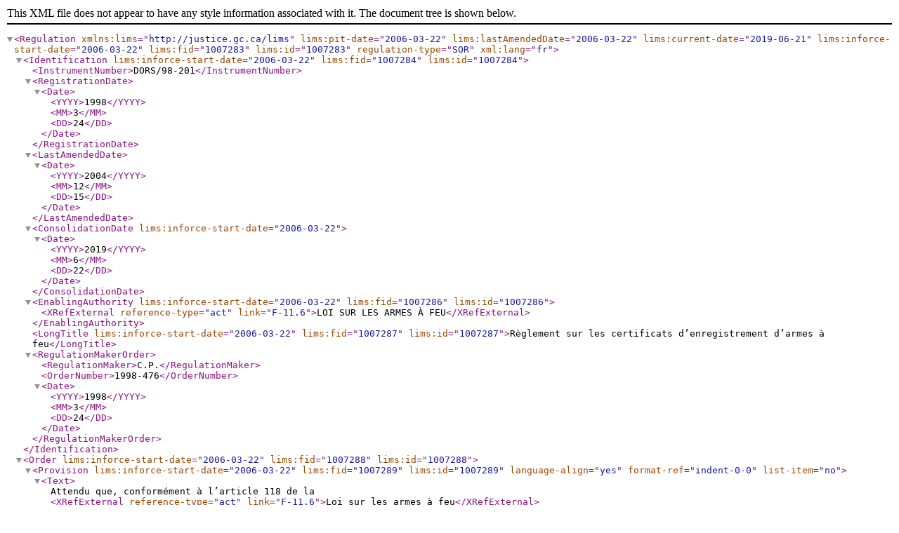

--- FILE ---
content_type: text/xml
request_url: https://www.laws-lois.justice.gc.ca/fra/XML/DORS-98-201.xml
body_size: 29366
content:
<?xml version="1.0" encoding="utf-8"?><Regulation lims:pit-date="2006-03-22" lims:lastAmendedDate="2006-03-22" lims:current-date="2019-06-21" lims:inforce-start-date="2006-03-22" lims:fid="1007283" lims:id="1007283" regulation-type="SOR" xml:lang="fr" xmlns:lims="http://justice.gc.ca/lims"><Identification lims:inforce-start-date="2006-03-22" lims:fid="1007284" lims:id="1007284"><InstrumentNumber>DORS/98-201</InstrumentNumber><RegistrationDate><Date><YYYY>1998</YYYY><MM>3</MM><DD>24</DD></Date></RegistrationDate><LastAmendedDate><Date><YYYY>2004</YYYY><MM>12</MM><DD>15</DD></Date></LastAmendedDate><ConsolidationDate lims:inforce-start-date="2006-03-22"><Date><YYYY>2019</YYYY><MM>6</MM><DD>22</DD></Date></ConsolidationDate><EnablingAuthority lims:inforce-start-date="2006-03-22" lims:fid="1007286" lims:id="1007286"><XRefExternal reference-type="act" link="F-11.6">LOI SUR LES ARMES À FEU</XRefExternal></EnablingAuthority><LongTitle lims:inforce-start-date="2006-03-22" lims:fid="1007287" lims:id="1007287">Règlement sur les certificats d’enregistrement d’armes à feu</LongTitle><RegulationMakerOrder><RegulationMaker>C.P.</RegulationMaker><OrderNumber>1998-476</OrderNumber><Date><YYYY>1998</YYYY><MM>3</MM><DD>24</DD></Date></RegulationMakerOrder></Identification><Order lims:inforce-start-date="2006-03-22" lims:fid="1007288" lims:id="1007288"><Provision lims:inforce-start-date="2006-03-22" lims:fid="1007289" lims:id="1007289" language-align="yes" format-ref="indent-0-0" list-item="no"><Text>Attendu que, conformément à l’article 118 de la <XRefExternal reference-type="act" link="F-11.6">Loi sur les armes à feu</XRefExternal><FootnoteRef idref="footnotea_f">a</FootnoteRef>, la ministre de la Justice a fait déposer le projet de règlement intitulé <XRefExternal reference-type="regulation" link="DORS-98-201">Règlement sur les certificats d’enregistrement d’armes à feu</XRefExternal>, conforme en substance au texte ci-après, devant chaque chambre du Parlement le 30 octobre 1997, laquelle date est antérieure d’au moins 30 jours de séance à la date du présent décret,</Text></Provision><Provision lims:inforce-start-date="2006-03-22" lims:fid="1007290" lims:id="1007290" format-ref="indent-0-0" language-align="yes" list-item="no"><Text>À ces causes, sur recommandation de la ministre de la Justice et en vertu de l’alinéa 14b), du paragraphe 61(1), de l’article 72 et des alinéas 117a), b) et w) de la <XRefExternal reference-type="act" link="F-11.6">Loi sur les armes à feu</XRefExternal><FootnoteRef>a</FootnoteRef>, Son Excellence le Gouverneur général en conseil prend le <XRefExternal reference-type="regulation" link="DORS-98-201">Règlement sur les certificats d’enregistrement d’armes à feu</XRefExternal>, ci-après.</Text><Footnote id="footnotea_f" placement="page" status="official"><Label>a</Label><Text>L.C. 1995, ch. 39</Text></Footnote></Provision></Order><Body lims:inforce-start-date="2006-03-22" lims:fid="1007291" lims:id="1007291"><Heading lims:inforce-start-date="2006-03-22" lims:fid="1007292" lims:id="1007292" level="1"><TitleText>Définitions</TitleText></Heading><Section lims:inforce-start-date="2006-03-22" lims:lastAmendedDate="2006-03-22" lims:fid="1007293" lims:id="1007293"><Label>1</Label><Text>Les définitions qui suivent s’appliquent au présent règlement.</Text><Definition lims:inforce-start-date="2006-03-22" lims:fid="1007294" lims:id="1007294" generate-in-text="no"><Text><DefinedTermFr>arme à feu de la date de référence</DefinedTermFr> Arme à feu qui était légalement en la possession d’un particulier ou d’une entreprise au Canada le 1<Sup>er</Sup> décembre 1998. (<DefinedTermEn>commencement day firearm</DefinedTermEn>)</Text></Definition><Definition lims:inforce-start-date="2006-03-22" lims:fid="1007295" lims:id="1007295" generate-in-text="no"><Text><DefinedTermFr>arme à feu d’importation spéciale</DefinedTermFr> Arme à feu qui est importée pour une période temporaire par une entreprise titulaire d’un permis d’armes à feu, à titre de marchandise du n<Sup>o</Sup> tarifaire 9993.00.00 de la liste des dispositions tarifaires de l’annexe du <XRefExternal reference-type="act" link="C-54.011">Tarif des douanes</XRefExternal>. (<DefinedTermEn>specially imported firearm</DefinedTermEn>)</Text></Definition><Definition lims:inforce-start-date="2006-03-22" lims:fid="1007296" lims:id="1007296" generate-in-text="no"><Text><DefinedTermFr>arme à feu sans restrictions</DefinedTermFr> Arme à feu qui n’est ni une arme à feu prohibée ni une arme à feu à autorisation restreinte. (<DefinedTermEn>non-restricted firearm</DefinedTermEn>)</Text></Definition><Definition lims:inforce-start-date="2006-03-22" lims:fid="1007297" lims:id="1007297" generate-in-text="no"><Text><DefinedTermFr>arme de poing prohibée</DefinedTermFr> Arme de poing visée à l’alinéa a) de la définition de <DefinedTermFr>arme à feu prohibée</DefinedTermFr>, au paragraphe 84(1) du <XRefExternal reference-type="act" link="C-46">Code criminel</XRefExternal>. (<DefinedTermEn>prohibited handgun</DefinedTermEn>)</Text></Definition><Definition lims:inforce-start-date="2006-03-22" lims:fid="1007298" lims:id="1007298" generate-in-text="no"><Text><DefinedTermFr>classe</DefinedTermFr> S’entend de l’une des classes suivantes : armes à feu à autorisation restreinte, armes à feu prohibées et armes à feu sans restrictions. (<DefinedTermEn>class</DefinedTermEn>)</Text></Definition><Definition lims:inforce-start-date="2006-03-22" lims:fid="1007299" lims:id="1007299" generate-in-text="no"><Text><DefinedTermFr>étiquette</DefinedTermFr> Étiquette autocollante délivrée par le directeur aux termes du paragraphe 3(2). (<DefinedTermEn>sticker</DefinedTermEn>)</Text></Definition><Definition lims:inforce-start-date="2006-03-22" lims:fid="1007300" lims:id="1007300" generate-in-text="no"><Text><DefinedTermFr>Loi</DefinedTermFr> La <XRefExternal reference-type="act" link="F-11.6">Loi sur les armes à feu</XRefExternal>. (<DefinedTermEn>Act</DefinedTermEn>)</Text></Definition><Definition lims:inforce-start-date="2006-03-22" lims:fid="1007301" lims:id="1007301" generate-in-text="no"><Text><DefinedTermFr>vérificateur autorisé</DefinedTermFr> Le particulier désigné par le directeur en vertu de l’article 1.2 pour vérifier les renseignements aux termes du paragraphe 2(1). (<DefinedTermEn>approved verifier</DefinedTermEn>)</Text></Definition><Definition lims:inforce-start-date="2006-03-22" lims:fid="1007302" lims:id="1007302" generate-in-text="no"><Text><DefinedTermFr>vérifier</DefinedTermFr> L’action de confirmer que tous les renseignements sur l’identification et la classification d’une arme à feu qui sont soumis au directeur à l’appui d’une demande pour un certificat d’enregistrement sont complets et exacts. (<DefinedTermEn>verify</DefinedTermEn>)</Text></Definition><HistoricalNote><HistoricalNoteSubItem lims:inforce-start-date="2006-03-22" lims:fid="1007304" lims:id="1007304">DORS/2004-276, art. 1</HistoricalNoteSubItem></HistoricalNote></Section><Heading lims:inforce-start-date="2006-03-22" lims:fid="1007305" lims:id="1007305" level="1"><TitleText>Description des armes à feu</TitleText></Heading><Section lims:inforce-start-date="2006-03-22" lims:lastAmendedDate="2006-03-22" lims:fid="1007306" lims:id="1007306"><Label>1.1</Label><Text>Pour l’application de l’alinéa 14b) de la Loi, la manière de décrire une arme à feu consiste à indiquer sa marque, sa classe, son type, son mécanisme et son calibre ou sa jauge.</Text><HistoricalNote><HistoricalNoteSubItem lims:inforce-start-date="2006-03-22" lims:fid="1007308" lims:id="1007308">DORS/2004-276, art. 2</HistoricalNoteSubItem></HistoricalNote></Section><Heading lims:inforce-start-date="2006-03-22" lims:fid="1007309" lims:id="1007309" level="1"><TitleText>Vérification</TitleText></Heading><Section lims:inforce-start-date="2006-03-22" lims:lastAmendedDate="2006-03-22" lims:fid="1007310" lims:id="1007310"><Label>1.2</Label><Text>Le directeur peut désigner à titre de vérificateur autorisé le particulier qui possède les connaissances voulues pour identifier et classer les armes à feu.</Text><HistoricalNote><HistoricalNoteSubItem lims:inforce-start-date="2006-03-22" lims:fid="1007312" lims:id="1007312">DORS/2004-276, art. 3</HistoricalNoteSubItem></HistoricalNote></Section><Section lims:inforce-start-date="2006-03-22" lims:lastAmendedDate="2006-03-22" lims:fid="1007313" lims:id="1007313"><Label>2</Label><Subsection lims:inforce-start-date="2006-03-22" lims:fid="1007314" lims:id="1007314"><Label>(1)</Label><Text>La demande de certificat d’enregistrement doit être accompagnée d’une attestation indiquant que les renseignements fournis à l’appui de la demande ont été vérifiés par un vérificateur autorisé.</Text></Subsection><Subsection lims:inforce-start-date="2006-03-22" lims:fid="1007315" lims:id="1007315"><Label>(2)</Label><Text>Malgré le paragraphe (1), la demande n’a pas à être accompagnée de l’attestation prévue à ce paragraphe si l’arme à feu a déjà été vérifiée, que sa description n’a pas changé et que le directeur conclut que la vérification n’est pas nécessaire, compte tenu de la méthode de vérification précédente.</Text></Subsection><HistoricalNote><HistoricalNoteSubItem lims:inforce-start-date="2006-03-22" lims:fid="1007317" lims:id="1007317">DORS/2004-276, art. 3</HistoricalNoteSubItem></HistoricalNote></Section><Heading lims:inforce-start-date="2006-03-22" lims:fid="1007318" lims:id="1007318" level="1"><TitleText>Modalités de demande</TitleText></Heading><Section lims:inforce-start-date="2006-03-22" lims:lastAmendedDate="2006-03-22" lims:fid="1007319" lims:id="1007319"><Label>2.1</Label><Text>Pour l’application du paragraphe 54(1) de la Loi, quiconque présente une demande de certificat d’enregistrement dans le cadre de la cession d’une arme à feu peut le faire — outre par son dépôt en la forme réglementaire — par téléphone, soit en parlant à une personne, soit au moyen d’un système de réponse vocale interactif.</Text><HistoricalNote><HistoricalNoteSubItem lims:inforce-start-date="2006-03-22" lims:fid="1007321" lims:id="1007321">DORS/2004-276, art. 3</HistoricalNoteSubItem></HistoricalNote></Section><Section lims:inforce-start-date="2006-03-22" lims:lastAmendedDate="2006-03-22" lims:fid="1007322" lims:id="1007322"><Label>2.2</Label><Text>Pour l’application du paragraphe 54(1) de la Loi, l’entreprise qui présente une demande de certificat d’enregistrement peut le faire — outre par son dépôt en la forme réglementaire — par la transmission des renseignements visés à l’article 2.3 sur un disque compact ou comme pièce jointe à un courriel.</Text><HistoricalNote><HistoricalNoteSubItem lims:inforce-start-date="2006-03-22" lims:fid="1007324" lims:id="1007324">DORS/2004-276, art. 3</HistoricalNoteSubItem></HistoricalNote></Section><Heading lims:inforce-start-date="2006-03-22" lims:fid="1007325" lims:id="1007325" level="1"><TitleText>Renseignements</TitleText></Heading><Section lims:inforce-start-date="2006-03-22" lims:lastAmendedDate="2006-03-22" lims:fid="1007326" lims:id="1007326"><Label>2.3</Label><Text>Pour l’application du paragraphe 54(1) de la Loi, la demande de certificat d’enregistrement qui est présentée selon les modalités prévues aux articles 2.1 ou 2.2 comporte les renseignements suivants :</Text><Paragraph lims:inforce-start-date="2006-03-22" lims:fid="1007327" lims:id="1007327"><Label>a)</Label><Text>les nom et numéro de permis du demandeur;</Text></Paragraph><Paragraph lims:inforce-start-date="2006-03-22" lims:fid="1007328" lims:id="1007328"><Label>b)</Label><Text>si le demandeur est une entreprise, le nom de son représentant et le numéro de son permis ou, à défaut, sa date de naissance;</Text></Paragraph><Paragraph lims:inforce-start-date="2006-03-22" lims:fid="1007329" lims:id="1007329"><Label>c)</Label><Text>si le demandeur est un particulier et qu’il s’agit d’une arme à feu à autorisation restreinte ou d’une arme à feu prohibée, l’adresse où l’arme à feu sera entreposée, si elle est différente de l’adresse résidentielle du demandeur;</Text></Paragraph><Paragraph lims:inforce-start-date="2006-03-22" lims:fid="1007330" lims:id="1007330"><Label>d)</Label><Text>si le demandeur est un particulier, le numéro du certificat d’enregistrement existant;</Text></Paragraph><Paragraph lims:inforce-start-date="2006-03-22" lims:fid="1007331" lims:id="1007331"><Label>e)</Label><Text>si le demandeur est une entreprise, le numéro du certificat d’enregistrement existant ou, s’il s’agit d’une arme à feu nouvellement fabriquée, le numéro de série, la marque, le modèle, le type, le mécanisme, le calibre ou la jauge, la longueur du canon et la quantité de munitions que peut contenir le chargeur;</Text></Paragraph><Paragraph lims:inforce-start-date="2006-03-22" lims:fid="1007332" lims:id="1007332"><Label>f)</Label><Text>le numéro d’enregistrement de l’arme à feu, le cas échéant;</Text></Paragraph><Paragraph lims:inforce-start-date="2006-03-22" lims:fid="1007333" lims:id="1007333"><Label>g)</Label><Text>si le demandeur est un particulier et qu’il s’agit d’une arme à feu à autorisation restreinte ou d’une arme de poing prohibée, la raison de son acquisition.</Text></Paragraph><HistoricalNote><HistoricalNoteSubItem lims:inforce-start-date="2006-03-22" lims:fid="1007335" lims:id="1007335">DORS/2004-276, art. 3</HistoricalNoteSubItem></HistoricalNote></Section><Heading lims:inforce-start-date="2006-03-22" lims:fid="1007336" lims:id="1007336" level="1"><TitleText>Numéro d’enregistrement</TitleText></Heading><Section lims:inforce-start-date="2006-03-22" lims:lastAmendedDate="2006-03-22" lims:fid="1007337" lims:id="1007337"><Label>3</Label><Subsection lims:inforce-start-date="2006-03-22" lims:fid="1007338" lims:id="1007338"><Label>(1)</Label><Text>Le directeur indique sur le certificat d’enregistrement qu’il délivre pour une arme à feu le numéro d’enregistrement attribué à l’arme à feu.</Text></Subsection><Subsection lims:inforce-start-date="2006-03-22" lims:fid="1007339" lims:id="1007339"><Label>(2)</Label><Text>Le directeur joint au certificat d’enregistrement une étiquette portant le numéro d’enregistrement de l’arme à feu lorsqu’il a fait la détermination visée à l’article 6 et qu’une étiquette est requise aux termes de l’alinéa 7(2)a).</Text></Subsection></Section><Heading lims:inforce-start-date="2006-03-22" lims:fid="1007340" lims:id="1007340" level="1"><TitleText>Conditions</TitleText></Heading><Section lims:inforce-start-date="2006-03-22" lims:lastAmendedDate="2006-03-22" lims:fid="1007341" lims:id="1007341"><Label>4</Label><Subsection lims:inforce-start-date="2006-03-22" lims:fid="1007342" lims:id="1007342"><Label>(1)</Label><Text>Sous réserve de l’article 5, le directeur assortit le certificat d’enregistrement qu’il délivre pour une arme à feu de la condition selon laquelle le titulaire doit l’informer, dans les 30 jours qui suivent :</Text><Paragraph lims:inforce-start-date="2006-03-22" lims:fid="1007343" lims:id="1007343"><Label>a)</Label><Text>de toute modification de l’arme à feu qui entraîne un changement de classe;</Text></Paragraph><Paragraph lims:inforce-start-date="2006-03-22" lims:fid="1007344" lims:id="1007344"><Label>b)</Label><Text>dans le cas où l’arme à feu est enregistrée seulement comme carcasse ou boîte de culasse, de toute modification qui permet à celle-ci de tirer des munitions;</Text></Paragraph><Paragraph lims:inforce-start-date="2006-03-22" lims:fid="1007345" lims:id="1007345"><Label>c)</Label><Text>de toute modification à une arme à feu automatique modifiée;</Text></Paragraph><Paragraph lims:inforce-start-date="2006-03-22" lims:fid="1007346" lims:id="1007346"><Label>d)</Label><Text>de toute modification à l’arme à feu qui fait qu’elle n’est plus une arme à feu.</Text></Paragraph></Subsection><Subsection lims:inforce-start-date="2006-03-22" lims:fid="1007347" lims:id="1007347"><Label>(2)</Label><Text>Sous réserve de l’article 5, le directeur assortit le certificat d’enregistrement qu’il délivre pour une arme à feu de la condition selon laquelle le titulaire doit l’informer de toute modification au type, au mécanisme, au calibre ou à la jauge de l’arme à feu, dans l’un ou l’autre des délais ci-après :</Text><Paragraph lims:inforce-start-date="2006-03-22" lims:fid="1007348" lims:id="1007348"><Label>a)</Label><Text>s’il est prévu que la modification sera permanente, dans les trente jours qui suivent le jour où elle a été apportée;</Text></Paragraph><Paragraph lims:inforce-start-date="2006-03-22" lims:fid="1007349" lims:id="1007349"><Label>b)</Label><Text>s’il est prévu que la modification ne sera pas permanente, mais qu’elle existe toujours trente jours après avoir été apportée, sans délai après l’expiration de cette période.</Text></Paragraph></Subsection><HistoricalNote><HistoricalNoteSubItem lims:inforce-start-date="2006-03-22" lims:fid="1007351" lims:id="1007351">DORS/2004-276, art. 4</HistoricalNoteSubItem></HistoricalNote></Section><Section lims:inforce-start-date="2006-03-22" lims:lastAmendedDate="2006-03-22" lims:fid="1007352" lims:id="1007352"><Label>5</Label><Text>Le directeur assortit le certificat d’enregistrement qu’il délivre pour une arme à feu à l’entreprise titulaire d’un permis délivré aux fins visées à l’alinéa 22f) du <XRefExternal reference-type="regulation" link="DORS-98-199">Règlement sur les permis d’armes à feu</XRefExternal> de la condition selon laquelle elle doit l’informer de toute modification visée à l’article 4 dans les treize mois qui suivent celle-ci, si elle existe toujours un an après avoir été apportée.</Text><HistoricalNote><HistoricalNoteSubItem lims:inforce-start-date="2006-03-22" lims:fid="1007354" lims:id="1007354">DORS/2004-276, art. 5</HistoricalNoteSubItem></HistoricalNote></Section><Section lims:inforce-start-date="2006-03-22" lims:lastAmendedDate="2006-03-22" lims:fid="1007355" lims:id="1007355"><Label>6</Label><Subsection lims:inforce-start-date="2006-03-22" lims:fid="1007356" lims:id="1007356"><Label>(1)</Label><Text>Dans le cas où le directeur détermine que l’arme à feu ne porte pas un numéro de série qui permet de la distinguer des autres armes à feu selon l’alinéa 14a) de la Loi, il assortit le certificat d’enregistrement qu’il délivre de la condition selon laquelle l’arme à feu doit porter, conformément à ceux des articles 7 à 9 qui s’appliquent, un numéro d’enregistrement.</Text></Subsection><Subsection lims:inforce-start-date="2006-03-22" lims:fid="1007357" lims:id="1007357"><Label>(2)</Label><Text>Le paragraphe (1) ne s’applique pas aux armes à feu d’importation spéciale.</Text></Subsection><HistoricalNote><HistoricalNoteSubItem lims:inforce-start-date="2006-03-22" lims:fid="1007359" lims:id="1007359">DORS/2004-276, art. 6</HistoricalNoteSubItem></HistoricalNote></Section><Section lims:inforce-start-date="2006-03-22" lims:lastAmendedDate="2006-03-22" lims:fid="1007360" lims:id="1007360"><Label>7</Label><Subsection lims:inforce-start-date="2006-03-22" lims:fid="1007361" lims:id="1007361"><Label>(1)</Label><Text>Sous réserve du paragraphe (2), le titulaire d’un certificat d’enregistrement assorti d’une condition aux termes de l’article 6 veille à ce que le numéro d’enregistrement soit estampé ou gravé, de façon indélébile et lisible, à un endroit visible sur la carcasse ou la boîte de culasse de l’arme à feu, dans les quatre-vingt-dix jours suivant la délivrance du certificat.</Text></Subsection><Subsection lims:inforce-start-date="2006-03-22" lims:fid="1007362" lims:id="1007362"><Label>(2)</Label><Text>Dans le cas d’une arme à feu de la date de référence, le titulaire du certificat veille à ce que :</Text><Paragraph lims:inforce-start-date="2006-03-22" lims:fid="1007363" lims:id="1007363"><Label>a)</Label><Text>ou bien l’étiquette portant le numéro d’enregistrement soit apposée à un endroit visible sur la carcasse ou la boîte de culasse de l’arme à feu, dans les soixante jours suivant la délivrance du certificat;</Text></Paragraph><Paragraph lims:inforce-start-date="2006-03-22" lims:fid="1007364" lims:id="1007364"><Label>b)</Label><Text>ou bien le numéro d’enregistrement soit estampé ou gravé, de façon indélébile et lisible, à un endroit visible sur la carcasse ou la boîte de culasse de l’arme à feu, dans les quatre-vingt-dix jours suivant la délivrance du certificat.</Text></Paragraph></Subsection><HistoricalNote><HistoricalNoteSubItem lims:inforce-start-date="2006-03-22" lims:fid="1007366" lims:id="1007366">DORS/2004-276, art. 7</HistoricalNoteSubItem></HistoricalNote></Section><Section lims:inforce-start-date="2006-03-22" lims:lastAmendedDate="2006-03-22" lims:fid="1007367" lims:id="1007367"><Label>8</Label><Text>Le directeur, à la demande du titulaire du certificat d’enregistrement, lui permet d’apposer l’étiquette ou d’estamper ou de graver le numéro d’enregistrement, de façon indélébile et lisible, à un endroit sur la carcasse ou la boîte de culasse qui nécessite le démontage de l’arme pour que le numéro soit visible, si, selon le cas :</Text><Paragraph lims:inforce-start-date="2006-03-22" lims:fid="1007368" lims:id="1007368"><Label>a)</Label><Text>cela est conforme aux pratiques établies du fabricant de ce modèle d’armes à feu;</Text></Paragraph><Paragraph lims:inforce-start-date="2006-03-22" lims:fid="1007369" lims:id="1007369"><Label>b)</Label><Text>il n’y a pas sur l’arme à feu d’endroit visible qui convienne;</Text></Paragraph><Paragraph lims:inforce-start-date="2006-03-22" lims:fid="1007370" lims:id="1007370"><Label>c)</Label><Text>l’arme à feu est rare;</Text></Paragraph><Paragraph lims:inforce-start-date="2006-03-22" lims:fid="1007371" lims:id="1007371"><Label>d)</Label><Text>elle a une valeur exceptionnellement élevée pour ce type d’arme à feu qui serait sérieusement réduite si l’étiquette ou le numéro d’enregistrement était visible sans démontage.</Text></Paragraph><HistoricalNote><HistoricalNoteSubItem lims:inforce-start-date="2006-03-22" lims:fid="1007373" lims:id="1007373">DORS/2004-276, art. 8</HistoricalNoteSubItem></HistoricalNote></Section><Section lims:inforce-start-date="2006-03-22" lims:lastAmendedDate="2006-03-22" lims:fid="1007374" lims:id="1007374"><Label>9</Label><Subsection lims:inforce-start-date="2006-03-22" lims:fid="1007375" lims:id="1007375"><Label>(1)</Label><Text>Le titulaire du certificat d’enregistrement visé à l’alinéa 7(2)a) doit veiller à ce que l’étiquette portant le numéro d’enregistrement de l’arme à feu demeure apposée sur celle-ci conformément à l’article 7 et que le numéro d’enregistrement demeure lisible.</Text></Subsection><Subsection lims:inforce-start-date="2006-03-22" lims:fid="1007376" lims:id="1007376"><Label>(2)</Label><Text>Si l’étiquette portant le numéro d’enregistrement s’est détachée de l’arme à feu ou est cachée ou si le numéro d’enregistrement sur l’étiquette devient illisible, le titulaire du certificat d’enregistrement doit en aviser sans délai le directeur.</Text></Subsection><Subsection lims:inforce-start-date="2006-03-22" lims:fid="1007377" lims:id="1007377"><Label>(3)</Label><Text>Lorsqu’il reçoit l’avis visé au paragraphe (2), le directeur délivre, sans délai, une nouvelle étiquette portant le numéro d’enregistrement de l’arme à feu et le titulaire doit veiller à ce qu’elle soit apposée sur l’arme à feu dès sa réception.</Text></Subsection></Section><Heading lims:inforce-start-date="2006-03-22" lims:fid="1007378" lims:id="1007378" level="1"><TitleText>Révocation</TitleText></Heading><Section lims:inforce-start-date="2006-03-22" lims:lastAmendedDate="2006-03-22" lims:fid="1007379" lims:id="1007379"><Label>10</Label><Text>Le directeur révoque le certificat d’enregistrement dans les cas suivants :</Text><Paragraph lims:inforce-start-date="2006-03-22" lims:fid="1007380" lims:id="1007380"><Label>a)</Label><Text>le titulaire enfreint une condition du certificat d’enregistrement, notamment toute condition visée à l’un des articles 4 à 6;</Text></Paragraph><Paragraph lims:inforce-start-date="2006-03-22" lims:fid="1007381" lims:id="1007381"><Label>b)</Label><Text>le directeur a, en application de l’alinéa 4(1)a), reçu avis d’une modification de l’arme à feu en question qui a entraîné un changement de classe de celle-ci ou, en application de l’alinéa 4(1)b) ou du paragraphe 4(2), d’une modification visée à l’une de ces dispositions.</Text></Paragraph><HistoricalNote><HistoricalNoteSubItem lims:inforce-start-date="2006-03-22" lims:fid="1007383" lims:id="1007383">DORS/2004-276, art. 9</HistoricalNoteSubItem></HistoricalNote></Section><Heading lims:inforce-start-date="2006-03-22" lims:fid="1007384" lims:id="1007384" level="1"><TitleText>Notification du refus ou de la révocation</TitleText></Heading><Section lims:inforce-start-date="2006-03-22" lims:lastAmendedDate="2006-03-22" lims:fid="1007385" lims:id="1007385"><Label>11</Label><Subsection lims:inforce-start-date="2006-03-22" lims:fid="1007386" lims:id="1007386"><Label>(1)</Label><Text>La notification de la décision de refuser de délivrer un certificat d’enregistrement ou de le révoquer est dûment transmise si elle est adressée à l’intéressé à l’adresse indiquée dans la demande ou, dans le cas où le directeur a reçu avis d’un changement de cette adresse, à la nouvelle adresse et si elle est, selon le cas :</Text><Paragraph lims:inforce-start-date="2006-03-22" lims:fid="1007387" lims:id="1007387"><Label>a)</Label><Text>remise en mains propres :</Text><Subparagraph lims:inforce-start-date="2006-03-22" lims:fid="1007388" lims:id="1007388"><Label>(i)</Label><Text>à toute heure convenable, dans le cas d’un particulier,</Text></Subparagraph><Subparagraph lims:inforce-start-date="2006-03-22" lims:fid="1007389" lims:id="1007389"><Label>(ii)</Label><Text>pendant les heures normales d’ouverture, dans le cas d’une entreprise;</Text></Subparagraph></Paragraph><Paragraph lims:inforce-start-date="2006-03-22" lims:fid="1007390" lims:id="1007390"><Label>b)</Label><Text>envoyée par courrier recommandé ou par messager;</Text></Paragraph><Paragraph lims:inforce-start-date="2006-03-22" lims:fid="1007391" lims:id="1007391"><Label>c)</Label><Text>expédiée par un moyen électronique pouvant produire une transcription sur papier.</Text></Paragraph></Subsection><Subsection lims:inforce-start-date="2006-03-22" lims:fid="1007392" lims:id="1007392"><Label>(2)</Label><Text>La notification est réputée reçue :</Text><Paragraph lims:inforce-start-date="2006-03-22" lims:fid="1007393" lims:id="1007393"><Label>a)</Label><Text>le jour de sa livraison, si elle est remise en mains propres;</Text></Paragraph><Paragraph lims:inforce-start-date="2006-03-22" lims:fid="1007394" lims:id="1007394"><Label>b)</Label><Text>le cinquième jour ouvrable, à l’exclusion du samedi et des jours fériés, suivant :</Text><Subparagraph lims:inforce-start-date="2006-03-22" lims:fid="1007395" lims:id="1007395"><Label>(i)</Label><Text>la date du cachet postal, si elle est envoyée par la poste,</Text></Subparagraph><Subparagraph lims:inforce-start-date="2006-03-22" lims:fid="1007396" lims:id="1007396"><Label>(ii)</Label><Text>la date d’envoi indiquée sur le bordereau d’expédition, si elle est envoyée par messager;</Text></Subparagraph></Paragraph><Paragraph lims:inforce-start-date="2006-03-22" lims:fid="1007397" lims:id="1007397"><Label>c)</Label><Text>si elle est expédiée par un moyen électronique :</Text><Subparagraph lims:inforce-start-date="2006-03-22" lims:fid="1007398" lims:id="1007398"><Label>(i)</Label><Text>le jour de sa transmission, dans le cas d’un particulier,</Text></Subparagraph><Subparagraph lims:inforce-start-date="2006-03-22" lims:fid="1007399" lims:id="1007399"><Label>(ii)</Label><Text>le jour de sa transmission, s’il s’agit d’un jour ouvrable, sinon le jour ouvrable suivant, dans le cas d’une entreprise.</Text></Subparagraph></Paragraph></Subsection><HistoricalNote><HistoricalNoteSubItem lims:inforce-start-date="2006-03-22" lims:fid="1007401" lims:id="1007401">DORS/2004-276, art. 10</HistoricalNoteSubItem></HistoricalNote></Section><Heading lims:inforce-start-date="2006-03-22" lims:fid="1007402" lims:id="1007402" level="1"><TitleText>Entrée en vigueur</TitleText></Heading><Section lims:inforce-start-date="2006-03-22" lims:lastAmendedDate="2006-03-22" lims:fid="1007403" lims:id="1007403" type="transitional"><Label>12</Label><Text>Le présent règlement entre en vigueur le 1<Sup>er</Sup> décembre 1998.</Text><HistoricalNote><HistoricalNoteSubItem lims:inforce-start-date="2006-03-22" lims:fid="1007405" lims:id="1007405"><Emphasis style="regular">DORS/98-471, art. 3.</Emphasis></HistoricalNoteSubItem></HistoricalNote></Section></Body></Regulation>